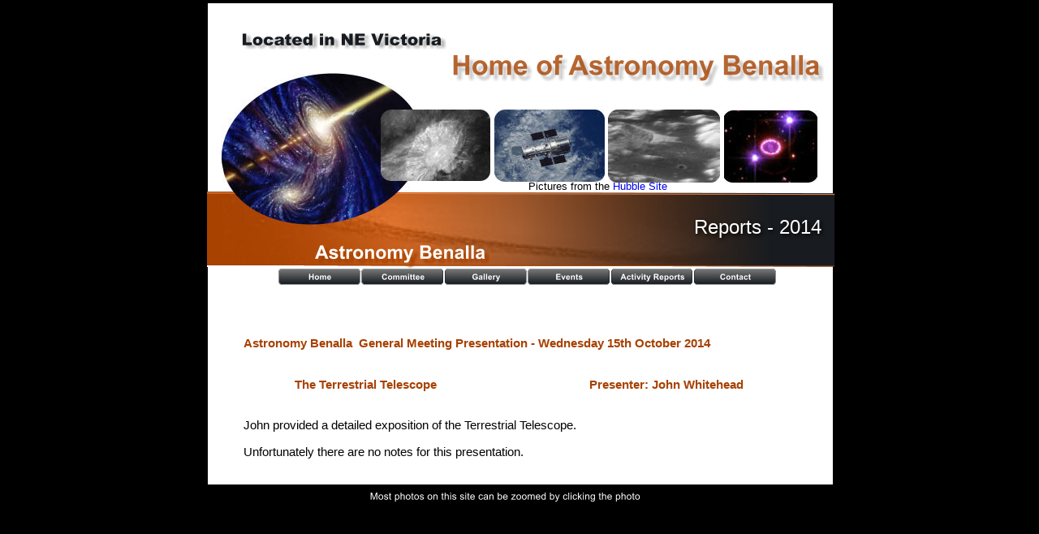

--- FILE ---
content_type: text/html
request_url: http://www.astronomybenalla.org.au/presentation2014_oct_15_3.htm
body_size: 44746
content:
<!DOCTYPE html PUBLIC "-//W3C//DTD XHTML 1.0 Transitional//EN" "http://www.w3.org/TR/xhtml1/DTD/xhtml1-transitional.dtd">
<html xmlns="http://www.w3.org/1999/xhtml">
<head>
 <meta http-equiv="Content-Type" content="text/html; charset=Windows-1252"/>
 <meta name="Generator" content="Xara HTML filter v.6.0.4.417"/>
 <meta name="XAR Files" content="index_htm_files/xr_files.txt"/>
 <title>presentation2014_oct_15_3</title>
 <meta name="viewport" content="width=device-width, initial-scale=1.0"/>
 <meta name="keywords" content="benalla,astronomy"/>
 <script type="text/javascript" src="index_htm_files/menu.js"></script>
 <link rel="stylesheet" type="text/css" href="index_htm_files/highslide.css" />
 <!--[if lt IE 7]><link rel="stylesheet" type="text/css" href="index_htm_files/highslide-ie6.css" /><![endif]-->
 <script type="text/javascript" src="index_htm_files/highslide.js"></script>
 <link rel="stylesheet" type="text/css" href="index_htm_files/xr_main.css"/>
 <link rel="stylesheet" type="text/css" href="index_htm_files/xr_text.css"/>
 <link rel="stylesheet" type="text/css" href="index_htm_files/custom_styles.css"/>
 <script type="text/javascript" src="index_htm_files/roe.js"></script>
</head>
<body style="background-color: #000000">
<div class="xr_ap" id="xr_xr" style="width: 800px; height: 623px; top:0px; left:50%; margin-left: -400px;">
 <script type="text/javascript">var xr_xr=document.getElementById("xr_xr")</script>
<div class="xr_ap" id="xr_xri" style="width: 800px; height: 623px;">
 <span class="xr_ar" style="left: 16px; top: 4px; width: 770px; height: 593px; background-color: #FFFFFF;"></span>
 <img class="xr_ap" src="index_htm_files/13355.jpg" alt="" title="" style="left: 15px; top: 236px; width: 774px; height: 93px;"/>
 <img class="xr_ap" src="index_htm_files/13095.png" alt="Astronomy Benalla" title="" style="left: 146px; top: 300px; width: 231px; height: 36px;"/>
 <!--[if IE]>
 <img class="xr_ap" src="index_htm_files/13970.png" alt="Reports - 2014" title="" style="left: 610px; top: 266px; width: 169px; height: 36px;"/>
 <![endif]-->
 <!--[if !IE]>-->
 <div class="xr_s12" style="position: absolute; left:772px; top:288px; text-shadow: 2px 2px 5px rgba(0,0,0,1.00);">
  <span class="xr_tr xr_s12" style="left: -175px; top: -22px; width: 175px;">Reports - 2014</span>
 </div>
 <!--<![endif]-->
 <div class="xr_s0" style="position: absolute; left:60px; top:428px;">
  <span class="xr_tl xr_s0" style="top: -14px;">Astronomy Benalla&nbsp; General Meeting Presentation - Wednesday 15th October 2014</span>
  <span class="xr_tc xr_s0" style="left: -3px; top: 37px; width: 684px;">The Terrestrial Telescope&nbsp; &nbsp;&nbsp;&nbsp;&nbsp;&nbsp;&nbsp;&nbsp;&nbsp;&nbsp;&nbsp;&nbsp;&nbsp;&nbsp;&nbsp;&nbsp;&nbsp;&nbsp;&nbsp;&nbsp;&nbsp;&nbsp;&nbsp;&nbsp;&nbsp;&nbsp;&nbsp;&nbsp;&nbsp;&nbsp;&nbsp;&nbsp;&nbsp;&nbsp;&nbsp;&nbsp;&nbsp;&nbsp;&nbsp;&nbsp;&nbsp;&nbsp;&nbsp;&nbsp;&nbsp; Presenter: John Whitehead</span>
  <span class="xr_tc xr_s61" style="left: 315px; top: 53px; width: 285px;"><span class="xr_s0" style="">&nbsp;&nbsp;&nbsp;&nbsp;&nbsp;&nbsp;&nbsp;&nbsp;&nbsp;&nbsp;&nbsp;&nbsp;&nbsp;&nbsp;&nbsp;&nbsp;&nbsp;&nbsp;&nbsp;&nbsp;&nbsp;&nbsp;&nbsp;&nbsp;&nbsp;&nbsp;&nbsp;&nbsp;&nbsp;&nbsp;&nbsp;&nbsp;&nbsp;&nbsp;&nbsp;&nbsp;&nbsp;&nbsp;&nbsp;&nbsp;&nbsp;&nbsp;&nbsp;&nbsp;&nbsp;&nbsp;&nbsp;&nbsp;&nbsp;&nbsp;&nbsp;&nbsp;&nbsp;&nbsp;&nbsp;&nbsp; </span></span>
  <span class="xr_tl xr_s57" style="top: 87px;">John provided a detailed exposition of the Terrestrial Telescope.</span>
  <span class="xr_tl xr_s57" style="top: 120px;">Unfortunately there are no notes for this presentation.</span>
 </div>
 <img class="xr_ap" src="index_htm_files/13101.png" alt="Home of Astronomy Benalla" title="" style="left: 299px; top: 60px; width: 484px; height: 68px;"/>
 <a href="index_htm_files/13122.jpg" class="highslide" onmouseover="hs.headingText=''" onclick="return hs.expand(this, { headingText: '' } )">
  <img class="xr_ap" src="index_htm_files/13347.jpg" alt="Black Hole" title="Black Hole" onmousemove="xr_mo(this,0,event)" style="left: 33px; top: 90px; width: 248px; height: 187px;"/>
 </a>
 <a href="index_htm_files/13351.png" class="highslide" onmouseover="hs.headingText=''" onclick="return hs.expand(this, { headingText: '' } )">
  <img class="xr_ap" src="index_htm_files/13348.png" alt="Aristarchus crater - Moon " title="Aristarchus crater - Moon " onmousemove="xr_mo(this,0,event)" style="left: 229px; top: 135px; width: 135px; height: 89px;"/>
 </a>
 <a href="index_htm_files/13352.jpg" class="highslide" onmouseover="hs.headingText=''" onclick="return hs.expand(this, { headingText: '' } )">
  <img class="xr_ap" src="index_htm_files/13349.jpg" alt="Hubble Orbiting Earth" title="Hubble Orbiting Earth" onmousemove="xr_mo(this,0,event)" style="left: 369px; top: 135px; width: 137px; height: 90px;"/>
 </a>
 <a href="index_htm_files/13353.png" class="highslide" onmouseover="hs.headingText=''" onclick="return hs.expand(this, { headingText: '' } )">
  <img class="xr_ap" src="index_htm_files/13350.png" alt="" title="Apollo 7 Landing Site" onmousemove="xr_mo(this,0,event)" style="left: 508px; top: 135px; width: 140px; height: 91px;"/>
 </a>
 <a href="index_htm_files/13341.jpg" class="highslide" onmouseover="hs.headingText=''" onclick="return hs.expand(this, { headingText: '' } )">
  <img class="xr_ap" src="index_htm_files/13337.jpg" alt="Cosmic Pearls around Exploding Star" title="Cosmic Pearls around Exploding Star" onmousemove="xr_mo(this,0,event)" style="left: 651px; top: 136px; width: 116px; height: 90px;"/>
 </a>
 <div class="xr_s1" style="position: absolute; left:226px; top:234px;">
  <span class="xr_tc xr_s1" style="left: 168px; top: -12px; width: 205px;">Pictures from the <a href="http://www.nasa.gov/mission_pages/hubble/main/index.html" onclick="return(xr_nn());" onmousemove="xr_mo(this,0)" >Hubble Site</a></span>
 </div>
 <img class="xr_ap" src="index_htm_files/4887.png" alt="Most photos on this site can be zoomed by clicking the photo" title="" style="left: 216px; top: 607px; width: 333px; height: 12px;"/>
 <a href="index.htm" target="_self" onclick="return(xr_nn());">
  <img class="xr_ap" src="index_htm_files/13107.png" alt="Home" title="" onmousemove="xr_mo(this,0,event)" style="left: 103px; top: 331px; width: 101px; height: 20px;"/>
 </a>
 <a href="committee.htm" target="_self" onclick="return(xr_nn());">
  <img class="xr_ap" src="index_htm_files/13108.png" alt="Committee" title="" onmousemove="xr_mo(this,0,event)" style="left: 205px; top: 331px; width: 102px; height: 20px;"/>
 </a>
 <a href="javascript:;" onclick="return(xr_nn());">
  <img class="xr_ap" src="index_htm_files/13109.png" alt="Gallery" title="" onmousemove="xr_mmo(this,0)" onmouseover="xr_openmenu1(event);return false;" style="left: 308px; top: 331px; width: 101px; height: 20px;"/>
 </a>
 <a href="javascript:;" onclick="return(xr_nn());">
  <img class="xr_ap" src="index_htm_files/13110.png" alt="Events" title="" onmousemove="xr_mmo(this,0)" onmouseover="xr_openmenu2(event);return false;" style="left: 410px; top: 331px; width: 101px; height: 20px;"/>
 </a>
 <a href="javascript:;" onclick="return(xr_nn());">
  <img class="xr_ap" src="index_htm_files/13111.png" alt="Activity Reports" title="" onmousemove="xr_mmo(this,0)" onmouseover="xr_openmenu3(event);return false;" style="left: 512px; top: 331px; width: 102px; height: 20px;"/>
 </a>
 <a href="contact.htm" target="_self" onclick="return(xr_nn());">
  <img class="xr_ap" src="index_htm_files/13112.png" alt="Contact" title="" onmousemove="xr_mo(this,0,event)" style="left: 615px; top: 331px; width: 101px; height: 20px;"/>
 </a>
 <img class="xr_ap" src="index_htm_files/13577.png" alt="Located in NE Victoria" title="" style="left: 55px; top: 37px; width: 261px; height: 58px;"/>
 <div id="xr_xo0" class="xr_ap" style="left:0; top:0; width:800px; height:100px; visibility:hidden;">
 <a href="" onclick="return(false);">
 <img class="xr_ap" src="index_htm_files/13115.png" alt="Home" title="" style="left: 103px; top: 331px; width: 101px; height: 20px;"/>
 <img class="xr_ap" src="index_htm_files/13116.png" alt="Committee" title="" style="left: 205px; top: 331px; width: 102px; height: 20px;"/>
 <img class="xr_ap" src="index_htm_files/13117.png" alt="Gallery" title="" style="left: 308px; top: 331px; width: 101px; height: 20px;"/>
 <img class="xr_ap" src="index_htm_files/13118.png" alt="Events" title="" style="left: 410px; top: 331px; width: 101px; height: 20px;"/>
 <img class="xr_ap" src="index_htm_files/13119.png" alt="Activity Reports" title="" style="left: 512px; top: 331px; width: 102px; height: 20px;"/>
 <img class="xr_ap" src="index_htm_files/13120.png" alt="Contact" title="" style="left: 615px; top: 331px; width: 101px; height: 20px;"/>
 </a>
 </div>
 <div id="xr_xd0"></div>
</div>
<script type='text/javascript'>//<![CDATA[
xr_d.write("<style type=\"text/css\">");
xr_d.write(".xr_links_menu1 {z-index:999;border-color:#FFFFFF;border-style:solid;border-width:0px 0px 0px 0px;background-color:#181C20;left:0px;top:0px;visibility:hidden;position:absolute;}");xr_d.write(".xr_links_plain1, a.xr_links_plain1:link, a.xr_links_plain1:visited{text-align:left;background-color:#181C20;color:#FFFFFF;text-decoration:none;border-color:#FFFFFF;border-style:solid;border-width:0px 0px 0px 0px; padding:2px 0px 2px 0px;cursor:pointer;display:block;font-size:11px;font-family:Arial;}")
xr_d.write("a.xr_links_plain1:hover, a.xr_links_plain1:active{background-color:#A74100;color:#FFFFFF;text-decoration:none;border-color:#FFFFFF;border-style:solid;border-width:0px 0px 0px 0px;padding: 2px 0px 2px 0px;cursor:pointer;display:block;font-size:11px;font-family:Arial;}")
xr_d.write("a.xr_links_l1:link, a.xr_links_l1:visited{text-align:left;background:#181C20 url(index_htm_files/0_1FFFFFF.gif) no-repeat right;color:#FFFFFF;text-decoration:none;border-color:#FFFFFF;border-style:solid;border-width:0px 0px 0px 0px;padding:2px 0px 2px 0px;cursor:pointer;display:block;font-size:11px;font-family:Arial;}")
xr_d.write("a.xr_links_l1:hover, a.xr_links_l1:active{text-align:left;background:#A74100 url(index_htm_files/0_2FFFFFF.gif) no-repeat right;color:#FFFFFF;text-decoration:none;border-color:#FFFFFF;border-style:solid;border-width:0px 0px 0px 0px;padding:2px 0px 2px 0px;cursor:pointer;display:block;font-size:11px;font-family:Arial;}")
xr_d.write(".xr_links_menu2 {z-index:999;border-color:#FFFFFF;border-style:solid;border-width:0px 0px 0px 0px;background-color:#181C20;left:0px;top:0px;visibility:hidden;position:absolute;}");xr_d.write(".xr_links_plain2, a.xr_links_plain2:link, a.xr_links_plain2:visited{text-align:left;background-color:#181C20;color:#FFFFFF;text-decoration:none;border-color:#FFFFFF;border-style:solid;border-width:0px 0px 0px 0px; padding:2px 0px 2px 0px;cursor:pointer;display:block;font-size:11px;font-family:Arial;}")
xr_d.write("a.xr_links_plain2:hover, a.xr_links_plain2:active{background-color:#A74100;color:#FFFFFF;text-decoration:none;border-color:#FFFFFF;border-style:solid;border-width:0px 0px 0px 0px;padding: 2px 0px 2px 0px;cursor:pointer;display:block;font-size:11px;font-family:Arial;}")
xr_d.write("a.xr_links_l2:link, a.xr_links_l2:visited{text-align:left;background:#181C20 url(index_htm_files/0_1FFFFFF.gif) no-repeat right;color:#FFFFFF;text-decoration:none;border-color:#FFFFFF;border-style:solid;border-width:0px 0px 0px 0px;padding:2px 0px 2px 0px;cursor:pointer;display:block;font-size:11px;font-family:Arial;}")
xr_d.write("a.xr_links_l2:hover, a.xr_links_l2:active{text-align:left;background:#A74100 url(index_htm_files/0_2FFFFFF.gif) no-repeat right;color:#FFFFFF;text-decoration:none;border-color:#FFFFFF;border-style:solid;border-width:0px 0px 0px 0px;padding:2px 0px 2px 0px;cursor:pointer;display:block;font-size:11px;font-family:Arial;}")
xr_d.write(".xr_links_menu3 {z-index:999;border-color:#FFFFFF;border-style:solid;border-width:0px 0px 0px 0px;background-color:#181C20;left:0px;top:0px;visibility:hidden;position:absolute;}");xr_d.write(".xr_links_plain3, a.xr_links_plain3:link, a.xr_links_plain3:visited{text-align:left;background-color:#181C20;color:#FFFFFF;text-decoration:none;border-color:#FFFFFF;border-style:solid;border-width:0px 0px 0px 0px; padding:2px 0px 2px 0px;cursor:pointer;display:block;font-size:11px;font-family:Arial;}")
xr_d.write("a.xr_links_plain3:hover, a.xr_links_plain3:active{background-color:#A74100;color:#FFFFFF;text-decoration:none;border-color:#FFFFFF;border-style:solid;border-width:0px 0px 0px 0px;padding: 2px 0px 2px 0px;cursor:pointer;display:block;font-size:11px;font-family:Arial;}")
xr_d.write("a.xr_links_l3:link, a.xr_links_l3:visited{text-align:left;background:#181C20 url(index_htm_files/0_1FFFFFF.gif) no-repeat right;color:#FFFFFF;text-decoration:none;border-color:#FFFFFF;border-style:solid;border-width:0px 0px 0px 0px;padding:2px 0px 2px 0px;cursor:pointer;display:block;font-size:11px;font-family:Arial;}")
xr_d.write("a.xr_links_l3:hover, a.xr_links_l3:active{text-align:left;background:#A74100 url(index_htm_files/0_2FFFFFF.gif) no-repeat right;color:#FFFFFF;text-decoration:none;border-color:#FFFFFF;border-style:solid;border-width:0px 0px 0px 0px;padding:2px 0px 2px 0px;cursor:pointer;display:block;font-size:11px;font-family:Arial;}")
xr_d.write("</style>");
function xr_setmenu1(){xr_bd=0;xr_fc=0xFFFFFF;xr_bc=0xA74100;xr_tr="";xr_menuoffx=0;xr_menuoffy=0;xr_menusep="0_3FFFFFF.gif";xr_frames=0;};function xr_openmenu1(e){xr_setmenu1();xr_openMenux(e,'xr_links_b1',2,xr_fc,xr_bc);};xr_setmenu1();
xr_startSubmenu('xr_links_b1','xr_links_menu1',114);
xr_submenuItem("Slide Show","slide_show.htm","_self","xr_links_plain1");
xr_submenuItem("Members Pictures","members_photos.htm","_self","xr_links_plain1");
xr_endSubmenu('xr_links_b1');
function xr_setmenu2(){xr_bd=0;xr_fc=0xFFFFFF;xr_bc=0xA74100;xr_tr="";xr_menuoffx=0;xr_menuoffy=0;xr_menusep="0_3FFFFFF.gif";xr_frames=0;};function xr_openmenu2(e){xr_setmenu2();xr_openMenux(e,'xr_links_b2',2,xr_fc,xr_bc);};xr_setmenu2();
xr_startSubmenu('xr_links_b2','xr_links_menu2',101);
xr_submenuItem("Regular Events","program.htm","_self","xr_links_plain2");
xr_submenuItem("Special Events","special_ events.htm","_self","xr_links_plain2");
xr_endSubmenu('xr_links_b2');
function xr_setmenu3(){xr_bd=0;xr_fc=0xFFFFFF;xr_bc=0xA74100;xr_tr="";xr_menuoffx=0;xr_menuoffy=0;xr_menusep="0_3FFFFFF.gif";xr_frames=0;};function xr_openmenu3(e){xr_setmenu3();xr_openMenux(e,'xr_links_b3',2,xr_fc,xr_bc);};xr_setmenu3();
xr_startSubmenu('xr_links_b3','xr_links_menu3',102);
xr_mainMenuItem('xr_links_b3_0','2010',0,0,'javascript:;','_self','',1,1,'xr_links_l3');
xr_mainMenuItem('xr_links_b3_1','2011',0,0,'javascript:;','_self','',1,1,'xr_links_l3');
xr_mainMenuItem('xr_links_b3_2','2012',0,0,'javascript:;','_self','',1,1,'xr_links_l3');
xr_mainMenuItem('xr_links_b3_3','2013',0,0,'javascript:;','_self','',1,1,'xr_links_l3');
xr_mainMenuItem('xr_links_b3_4','2014',0,0,'javascript:;','_self','',1,1,'xr_links_l3');
xr_mainMenuItem('xr_links_b3_5','2015',0,0,'javascript:;','_self','',1,1,'xr_links_l3');
xr_mainMenuItem('xr_links_b3_6','2016',0,0,'javascript:;','_self','',1,1,'xr_links_l3');
xr_mainMenuItem('xr_links_b3_7','2017',0,0,'javascript:;','_self','',1,1,'xr_links_l3');
xr_endSubmenu('xr_links_b3');
xr_startSubmenu('xr_links_b3_0','xr_links_menu3',114);
xr_mainMenuItem('xr_links_b3_0_0','March',0,0,'javascript:;','_self','',1,1,'xr_links_l3');
xr_mainMenuItem('xr_links_b3_0_1','April',0,0,'javascript:;','_self','',1,1,'xr_links_l3');
xr_mainMenuItem('xr_links_b3_0_2','May',0,0,'javascript:;','_self','',1,1,'xr_links_l3');
xr_mainMenuItem('xr_links_b3_0_3','June',0,0,'javascript:;','_self','',1,1,'xr_links_l3');
xr_mainMenuItem('xr_links_b3_0_4','July',0,0,'javascript:;','_self','',1,1,'xr_links_l3');
xr_mainMenuItem('xr_links_b3_0_5','August',0,0,'javascript:;','_self','',1,1,'xr_links_l3');
xr_mainMenuItem('xr_links_b3_0_6','September',0,0,'javascript:;','_self','',1,1,'xr_links_l3');
xr_mainMenuItem('xr_links_b3_0_7','October',0,0,'javascript:;','_self','',1,1,'xr_links_l3');
xr_mainMenuItem('xr_links_b3_0_8','November',0,0,'javascript:;','_self','',1,1,'xr_links_l3');
xr_mainMenuItem('xr_links_b3_0_9','December',0,0,'javascript:;','_self','',1,1,'xr_links_l3');
xr_submenuItem("Presidents Report","presidents report_2010.htm","_self","xr_links_plain3");
xr_endSubmenu('xr_links_b3_0');
xr_startSubmenu('xr_links_b3_0_0','xr_links_menu3',165);
xr_submenuItem("Viewing Report 20th March","viewingrpt2010_march_20.htm","_self","xr_links_plain3");
xr_endSubmenu('xr_links_b3_0_0');
xr_startSubmenu('xr_links_b3_0_1','xr_links_menu3',156);
xr_submenuItem("Viewing Report 17th April","viewingrpt2010_april_17.htm","_self","xr_links_plain3");
xr_endSubmenu('xr_links_b3_0_1');
xr_startSubmenu('xr_links_b3_0_2','xr_links_menu3',154);
xr_submenuItem("Viewing Report 15th May","viewingrpt2010_may_15.htm","_self","xr_links_plain3");
xr_endSubmenu('xr_links_b3_0_2');
xr_startSubmenu('xr_links_b3_0_3','xr_links_menu3',189);
xr_submenuItem("Viewing Night 12th June","viewingrpt2010_jun_12.htm","_self","xr_links_plain3");
xr_submenuItem("The Solar Dynamic Observatory","presentation2010_jun_16.htm","_self","xr_links_plain3");
xr_submenuItem("Constellation Hydrae","presentation2010_jun_16_2.htm","_self","xr_links_plain3");
xr_submenuItem("Promotional Photo Shoot","special2010_jun_7_photo_shoot.htm","_self","xr_links_plain3");
xr_endSubmenu('xr_links_b3_0_3');
xr_startSubmenu('xr_links_b3_0_4','xr_links_menu3',137);
xr_submenuItem("Constellation Scorpius","presentation2010_jul_21.htm","_self","xr_links_plain3");
xr_endSubmenu('xr_links_b3_0_4');
xr_startSubmenu('xr_links_b3_0_5','xr_links_menu3',120);
xr_submenuItem("Johannes Hevelius","presentationrpt2010_08_18.htm","_self","xr_links_plain3");
xr_submenuItem("The HR Diagram","presentationrpt2010_08_18.htm","_self","xr_links_plain3");
xr_endSubmenu('xr_links_b3_0_5');
xr_startSubmenu('xr_links_b3_0_6','xr_links_menu3',159);
xr_submenuItem("Nicholas Copernicus","presentation2010_sep_16.htm","_self","xr_links_plain3");
xr_submenuItem("Siding Spring Observatory","presentation2010_sep_16_2.htm","_self","xr_links_plain3");
xr_endSubmenu('xr_links_b3_0_6');
xr_startSubmenu('xr_links_b3_0_7','xr_links_menu3',95);
xr_submenuItem("Variable Stars","viewingrpt2010_dec_11.htm","_self","xr_links_plain3");
xr_endSubmenu('xr_links_b3_0_7');
xr_startSubmenu('xr_links_b3_0_8','xr_links_menu3',109);
xr_submenuItem("A Star - Our Sun","presentation2010_nov_17.htm","_self","xr_links_plain3");
xr_endSubmenu('xr_links_b3_0_8');
xr_startSubmenu('xr_links_b3_0_9','xr_links_menu3',186);
xr_submenuItem("Viewing Report 11th December","viewingrpt2010_dec_11.htm","_self","xr_links_plain3");
xr_endSubmenu('xr_links_b3_0_9');
xr_startSubmenu('xr_links_b3_1','xr_links_menu3',73);
xr_mainMenuItem('xr_links_b3_1_0','January',0,0,'javascript:;','_self','',1,1,'xr_links_l3');
xr_mainMenuItem('xr_links_b3_1_1','February',0,0,'javascript:;','_self','',1,1,'xr_links_l3');
xr_mainMenuItem('xr_links_b3_1_2','March',0,0,'javascript:;','_self','',1,1,'xr_links_l3');
xr_mainMenuItem('xr_links_b3_1_3','April',0,0,'javascript:;','_self','',1,1,'xr_links_l3');
xr_mainMenuItem('xr_links_b3_1_4','May',0,0,'javascript:;','_self','',1,1,'xr_links_l3');
xr_mainMenuItem('xr_links_b3_1_5','June',0,0,'javascript:;','_self','',1,1,'xr_links_l3');
xr_mainMenuItem('xr_links_b3_1_6','July',0,0,'javascript:;','_self','',1,1,'xr_links_l3');
xr_mainMenuItem('xr_links_b3_1_7','August',0,0,'javascript:;','_self','',1,1,'xr_links_l3');
xr_mainMenuItem('xr_links_b3_1_8','October',0,0,'javascript:;','_self','',1,1,'xr_links_l3');
xr_mainMenuItem('xr_links_b3_1_9','November',0,0,'javascript:;','_self','',1,1,'xr_links_l3');
xr_endSubmenu('xr_links_b3_1');
xr_startSubmenu('xr_links_b3_1_0','xr_links_menu3',176);
xr_submenuItem("Viewing Report - 8th January","viewingrpt2011_jan_8.htm","_self","xr_links_plain3");
xr_submenuItem("Australia Day Outreach","australiaday_2011.htm","_self","xr_links_plain3");
xr_endSubmenu('xr_links_b3_1_0');
xr_startSubmenu('xr_links_b3_1_1','xr_links_menu3',183);
xr_submenuItem("Viewing Report - 5th February","viewingreport_2011_february.htm","_self","xr_links_plain3");
xr_submenuItem("Public Viewing - 12th February","viewingreport_2011_february.htm","_self","xr_links_plain3");
xr_submenuItem("Meteorite Man","meteorman2011_feb_16.htm","_self","xr_links_plain3");
xr_endSubmenu('xr_links_b3_1_1');
xr_startSubmenu('xr_links_b3_1_2','xr_links_menu3',200);
xr_submenuItem("Viewing Report - 5th March","viewingrpt2011_march_5.htm","_self","xr_links_plain3");
xr_submenuItem("Public Viewing - 11th March","publicviewingrpt2011_march_11.htm","_self","xr_links_plain3");
xr_submenuItem("Popular Visual Telescope Designs","presentation2011_march_16.htm","_self","xr_links_plain3");
xr_endSubmenu('xr_links_b3_1_2');
xr_startSubmenu('xr_links_b3_1_3','xr_links_menu3',157);
xr_submenuItem("Viewing Report - 9th April","viewingrpt2014_aug_23.htm","","xr_links_plain3");
xr_endSubmenu('xr_links_b3_1_3');
xr_startSubmenu('xr_links_b3_1_4','xr_links_menu3',174);
xr_submenuItem("Viewing Report - 7th May","viewingrpt2014_aug_23.htm","_self","xr_links_plain3");
xr_submenuItem("Tomorrow-Today Foundation","may2011_tomorrow_today.htm","_self","xr_links_plain3");
xr_endSubmenu('xr_links_b3_1_4');
xr_startSubmenu('xr_links_b3_1_5','xr_links_menu3',161);
xr_submenuItem("Viewing Report - 4th June","viewingrpt2011_jun_4.htm","_self","xr_links_plain3");
xr_submenuItem("Lunar Eclipse - 6th June","lunar_eclipse2011_jun_6.htm","_self","xr_links_plain3");
xr_submenuItem("Constellation Musca","presentation2011_jun_15.htm","_self","xr_links_plain3");
xr_submenuItem("Uranus - The Odd One Out","presentation2011_jun_15.htm","_self","xr_links_plain3");
xr_endSubmenu('xr_links_b3_1_5');
xr_startSubmenu('xr_links_b3_1_6','xr_links_menu3',166);
xr_submenuItem("Viewing Report - 2nd July","viewingrpt2011_jul_7.htm","","xr_links_plain3");
xr_submenuItem("Constellation Sagitarius","viewingrpt2011_jul_20.htm","_self","xr_links_plain3");
xr_submenuItem("Various Outreach Activities","outreach2011_jul.htm","_self","xr_links_plain3");
xr_endSubmenu('xr_links_b3_1_6');
xr_startSubmenu('xr_links_b3_1_7','xr_links_menu3',111);
xr_submenuItem("Border Stargaze ","viewingrpt_border_stargaze_2011.htm","_self","xr_links_plain3");
xr_endSubmenu('xr_links_b3_1_7');
xr_startSubmenu('xr_links_b3_1_8','xr_links_menu3',182);
xr_submenuItem("Viewing Report - 29th October","viewingrpt2011_oct_29.htm","_self","xr_links_plain3");
xr_endSubmenu('xr_links_b3_1_8');
xr_startSubmenu('xr_links_b3_1_9','xr_links_menu3',193);
xr_submenuItem("Viewing Report - 26th November","viewingreport_2011_february.htm","_self","xr_links_plain3");
xr_endSubmenu('xr_links_b3_1_9');
xr_startSubmenu('xr_links_b3_2','xr_links_menu3',144);
xr_mainMenuItem('xr_links_b3_2_0','January',0,0,'javascript:;','_self','',1,1,'xr_links_l3');
xr_mainMenuItem('xr_links_b3_2_1','February',0,0,'javascript:;','_self','',1,1,'xr_links_l3');
xr_mainMenuItem('xr_links_b3_2_2','March',0,0,'javascript:;','_self','',1,1,'xr_links_l3');
xr_mainMenuItem('xr_links_b3_2_3','April',0,0,'javascript:;','_self','',1,1,'xr_links_l3');
xr_mainMenuItem('xr_links_b3_2_4','May',0,0,'javascript:;','_self','',1,1,'xr_links_l3');
xr_mainMenuItem('xr_links_b3_2_5','June',0,0,'javascript:;','_self','',1,1,'xr_links_l3');
xr_mainMenuItem('xr_links_b3_2_6','October',0,0,'javascript:;','_self','',1,1,'xr_links_l3');
xr_mainMenuItem('xr_links_b3_2_7','November',0,0,'javascript:;','_self','',1,1,'xr_links_l3');
xr_submenuItem("Presidents Report 2012","presidents_report_2012.htm","_self","xr_links_plain3");
xr_endSubmenu('xr_links_b3_2');
xr_startSubmenu('xr_links_b3_2_0','xr_links_menu3',185);
xr_submenuItem("Presidents 2011 Annual Report","presidents_2011_report.htm","_self","xr_links_plain3");
xr_submenuItem("Viewing Report - 21st January","viewingrpt2012_jan_21.htm","_self","xr_links_plain3");
xr_submenuItem("Australia Day 2012","australiaday_2012.htm","_self","xr_links_plain3");
xr_endSubmenu('xr_links_b3_2_0');
xr_startSubmenu('xr_links_b3_2_1','xr_links_menu3',154);
xr_submenuItem("Euroa Secondary College","outreach_euroa_secondary_college_2012_feb_5.htm","","xr_links_plain3");
xr_endSubmenu('xr_links_b3_2_1');
xr_startSubmenu('xr_links_b3_2_2','xr_links_menu3',188);
xr_submenuItem("Large Telescope Demonstration","large_telescope_demonstration.htm","_self","xr_links_plain3");
xr_mainMenuItem('xr_links_b3_2_2_1','Viewing Report - 24th March',0,0,'viewingrpt2012_mar_24.htm','_self','',1,1,'xr_links_l3');
xr_submenuItem("Scouts Viewing - 30th March","outreach_scouts_2012_march.htm","_self","xr_links_plain3");
xr_endSubmenu('xr_links_b3_2_2');
xr_startSubmenu('xr_links_b3_2_2_1','xr_links_menu3',193);
xr_submenuItem("Viewing for Scouts - 30th March","outreach_scouts_2012_march.htm","","xr_links_plain3");
xr_endSubmenu('xr_links_b3_2_2_1');
xr_startSubmenu('xr_links_b3_2_3','xr_links_menu3',164);
xr_submenuItem("Constellation Virgo","presentation2012_apr_18.htm","_self","xr_links_plain3");
xr_submenuItem("Viewing Report - 21st April","viewingrpt2012_may_19.htm","_self","xr_links_plain3");
xr_endSubmenu('xr_links_b3_2_3');
xr_startSubmenu('xr_links_b3_2_4','xr_links_menu3',161);
xr_submenuItem("Viewing Report - 19th May","viewingrpt2012_may_19.htm","_self","xr_links_plain3");
xr_endSubmenu('xr_links_b3_2_4');
xr_startSubmenu('xr_links_b3_2_5','xr_links_menu3',194);
xr_submenuItem("Transit of Venus - 6th June 2012","transit_of_venus2012_jun_6.htm","_self","xr_links_plain3");
xr_submenuItem("Building an Observatory ","presentation2012_june_16.htm","_self","xr_links_plain3");
xr_endSubmenu('xr_links_b3_2_5');
xr_startSubmenu('xr_links_b3_2_6','xr_links_menu3',86);
xr_submenuItem("Life of Stars","presentation2012_oct_17.htm","_self","xr_links_plain3");
xr_endSubmenu('xr_links_b3_2_6');
xr_startSubmenu('xr_links_b3_2_7','xr_links_menu3',209);
xr_submenuItem("Day in the Gardens 2012","day_in_the_gardens_2012.htm","_self","xr_links_plain3");
xr_submenuItem("Solar Eclipse - 14th November 2012","solar_eclipse_2012_nov_14.htm","_self","xr_links_plain3");
xr_endSubmenu('xr_links_b3_2_7');
xr_startSubmenu('xr_links_b3_3','xr_links_menu3',77);
xr_mainMenuItem('xr_links_b3_3_0','February',0,0,'javascript:;','_self','',1,1,'xr_links_l3');
xr_mainMenuItem('xr_links_b3_3_1','April',0,0,'javascript:;','_self','',1,1,'xr_links_l3');
xr_mainMenuItem('xr_links_b3_3_2','May',0,0,'javascript:;','_self','',1,1,'xr_links_l3');
xr_mainMenuItem('xr_links_b3_3_3','July',0,0,'javascript:;','_self','',1,1,'xr_links_l3');
xr_mainMenuItem('xr_links_b3_3_4','September',0,0,'javascript:;','_self','',1,1,'xr_links_l3');
xr_mainMenuItem('xr_links_b3_3_5','October',0,0,'javascript:;','_self','',1,1,'xr_links_l3');
xr_mainMenuItem('xr_links_b3_3_6','November',0,0,'javascript:;','_self','',1,1,'xr_links_l3');
xr_endSubmenu('xr_links_b3_3');
xr_startSubmenu('xr_links_b3_3_0','xr_links_menu3',89);
xr_submenuItem("Snakes Alive","presentation2013_feb_20.htm","_self","xr_links_plain3");
xr_endSubmenu('xr_links_b3_3_0');
xr_startSubmenu('xr_links_b3_3_1','xr_links_menu3',160);
xr_submenuItem("Small Solar System Bodies","rpt2013_apr_17_presentation.htm","_self","xr_links_plain3");
xr_endSubmenu('xr_links_b3_3_1');
xr_startSubmenu('xr_links_b3_3_2','xr_links_menu3',197);
xr_submenuItem("Where on Earth is our Hydrogen?","presentation2013_may_15.htm","_self","xr_links_plain3");
xr_endSubmenu('xr_links_b3_3_2');
xr_startSubmenu('xr_links_b3_3_3','xr_links_menu3',134);
xr_submenuItem("The Spacecraft GAIA","presentation2013_july_17.htm","_self","xr_links_plain3");
xr_endSubmenu('xr_links_b3_3_3');
xr_startSubmenu('xr_links_b3_3_4','xr_links_menu3',124);
xr_submenuItem("Constellation Carina","presentation2013_sep_18.htm","_self","xr_links_plain3");
xr_endSubmenu('xr_links_b3_3_4');
xr_startSubmenu('xr_links_b3_3_5','xr_links_menu3',142);
xr_submenuItem("Constellation Delphinus","presentation2013_oct_16.htm","_self","xr_links_plain3");
xr_endSubmenu('xr_links_b3_3_5');
xr_startSubmenu('xr_links_b3_3_6','xr_links_menu3',127);
xr_submenuItem("Constallation Taurus","presentation2013_nov_20.htm","_self","xr_links_plain3");
xr_endSubmenu('xr_links_b3_3_6');
xr_startSubmenu('xr_links_b3_4','xr_links_menu3',77);
xr_mainMenuItem('xr_links_b3_4_0','February',0,0,'javascript:;','_self','',1,1,'xr_links_l3');
xr_mainMenuItem('xr_links_b3_4_1','April',0,0,'javascript:;','_self','',1,1,'xr_links_l3');
xr_mainMenuItem('xr_links_b3_4_2','July',0,0,'javascript:;','_self','',1,1,'xr_links_l3');
xr_mainMenuItem('xr_links_b3_4_3','August',0,0,'javascript:;','_self','',1,1,'xr_links_l3');
xr_mainMenuItem('xr_links_b3_4_4','September',0,0,'javascript:;','_self','',1,1,'xr_links_l3');
xr_mainMenuItem('xr_links_b3_4_5','October',0,0,'javascript:;','_self','',1,1,'xr_links_l3');
xr_mainMenuItem('xr_links_b3_4_6','November',0,0,'javascript:;','_self','',1,1,'xr_links_l3');
xr_mainMenuItem('xr_links_b3_4_7','December',0,0,'javascript:;','_self','',1,1,'xr_links_l3');
xr_endSubmenu('xr_links_b3_4');
xr_startSubmenu('xr_links_b3_4_0','xr_links_menu3',245);
xr_submenuItem("Viewing Report - 8th","viewingrpt2014_feb_8.htm","_self","xr_links_plain3");
xr_submenuItem("Moon Occultation of Saturn 22nd February","moon_occultation_of_saturn_2014_feb_22.htm","_self","xr_links_plain3");
xr_endSubmenu('xr_links_b3_4_0');
xr_startSubmenu('xr_links_b3_4_1','xr_links_menu3',202);
xr_submenuItem("Winton Wetlands Viewing Platform","viewingrpt2014_apr_5.htm","_self","xr_links_plain3");
xr_submenuItem("The Nature of Stars - Colour","presentation2014_apr_16.htm","_self","xr_links_plain3");
xr_endSubmenu('xr_links_b3_4_1');
xr_startSubmenu('xr_links_b3_4_2','xr_links_menu3',160);
xr_submenuItem("Moon Matters","presentation2014_july_16.htm","_self","xr_links_plain3");
xr_submenuItem("Viewing Report - 26th July","viewingrpt2014_sep_27.htm","_self","xr_links_plain3");
xr_endSubmenu('xr_links_b3_4_2');
xr_startSubmenu('xr_links_b3_4_3','xr_links_menu3',137);
xr_submenuItem("Viewing Report - 23rd","viewingrpt2014_aug_23.htm","_self","xr_links_plain3");
xr_endSubmenu('xr_links_b3_4_3');
xr_startSubmenu('xr_links_b3_4_4','xr_links_menu3',143);
xr_submenuItem("Viewing Report 6th","viewingrpt2014_sep_6.htm","","xr_links_plain3");
xr_submenuItem("The iOptron Mount 17th","presentation2014_sep_17.htm","_self","xr_links_plain3");
xr_submenuItem("Viewing Report 27th ","viewingrpt2014_sep_27.htm","_self","xr_links_plain3");
xr_endSubmenu('xr_links_b3_4_4');
xr_startSubmenu('xr_links_b3_4_5','xr_links_menu3',188);
xr_submenuItem("iOptron and Telescope 15th","presentation2014_oct_15.htm","_self","xr_links_plain3");
xr_submenuItem("The Constellation Aquarius 15th","presentation2014_oct_15_2.htm","_self","xr_links_plain3");
xr_submenuItem("The Terrestrial Telescope 15th","presentation2014_oct_15_3.htm","","xr_links_plain3");
xr_endSubmenu('xr_links_b3_4_5');
xr_startSubmenu('xr_links_b3_4_6','xr_links_menu3',155);
xr_submenuItem("Solar Activity Report 17th","presentation_2014_nov_17.htm","_self","xr_links_plain3");
xr_endSubmenu('xr_links_b3_4_6');
xr_startSubmenu('xr_links_b3_4_7','xr_links_menu3',139);
xr_submenuItem("Evolution of Stars 17th","presentation2014_dec_17.htm","_self","xr_links_plain3");
xr_endSubmenu('xr_links_b3_4_7');
xr_startSubmenu('xr_links_b3_5','xr_links_menu3',77);
xr_mainMenuItem('xr_links_b3_5_0','February',0,0,'javascript:;','_self','',1,1,'xr_links_l3');
xr_mainMenuItem('xr_links_b3_5_1','March',0,0,'javascript:;','_self','',1,1,'xr_links_l3');
xr_mainMenuItem('xr_links_b3_5_2','April',0,0,'javascript:;','_self','',1,1,'xr_links_l3');
xr_mainMenuItem('xr_links_b3_5_3','July',0,0,'javascript:;','_self','',1,1,'xr_links_l3');
xr_mainMenuItem('xr_links_b3_5_4','August',0,0,'javascript:;','_self','',1,1,'xr_links_l3');
xr_mainMenuItem('xr_links_b3_5_5','September',0,0,'javascript:;','_self','',1,1,'xr_links_l3');
xr_mainMenuItem('xr_links_b3_5_6','October',0,0,'javascript:;','_self','',1,1,'xr_links_l3');
xr_mainMenuItem('xr_links_b3_5_7','November',0,0,'javascript:;','_self','',1,1,'xr_links_l3');
xr_mainMenuItem('xr_links_b3_5_8','December',0,0,'javascript:;','_self','',1,1,'xr_links_l3');
xr_endSubmenu('xr_links_b3_5');
xr_startSubmenu('xr_links_b3_5_0','xr_links_menu3',136);
xr_submenuItem("Our Nearest Star 18th","presentation2015_feb_18.htm","_self","xr_links_plain3");
xr_submenuItem("Viewing Report 21st","viewingreport_2015_feb_21.htm","_self","xr_links_plain3");
xr_endSubmenu('xr_links_b3_5_0');
xr_startSubmenu('xr_links_b3_5_1','xr_links_menu3',160);
xr_submenuItem("Constellation Aries 18th","presentation2015_mar_18.htm","_self","xr_links_plain3");
xr_submenuItem("Broken Creek School  26th","outreach2015_mar_26.htm","_self","xr_links_plain3");
xr_endSubmenu('xr_links_b3_5_1');
xr_startSubmenu('xr_links_b3_5_2','xr_links_menu3',153);
xr_submenuItem("Euroa U3A Visit 10th","outreach_euroa_u3a_2015_apr_10.htm","_self","xr_links_plain3");
xr_submenuItem("Partial Lunar Eclipse 11th","lunar_eclipse_2015_apr_11.htm","_self","xr_links_plain3");
xr_submenuItem("Buying a Telescope 15th","presentation2015_apr_15.htm","_self","xr_links_plain3");
xr_submenuItem("Viewing Report 18th","viewingreport_2015_apr_18.htm","_self","xr_links_plain3");
xr_endSubmenu('xr_links_b3_5_2');
xr_startSubmenu('xr_links_b3_5_3','xr_links_menu3',128);
xr_submenuItem("Viewing Report 25th","viewingrpt_2015_jul_25.htm","_self","xr_links_plain3");
xr_endSubmenu('xr_links_b3_5_3');
xr_startSubmenu('xr_links_b3_5_4','xr_links_menu3',163);
xr_submenuItem("World Record Attempt 21st","worldrecord_2015_aug_21.htm","_self","xr_links_plain3");
xr_endSubmenu('xr_links_b3_5_4');
xr_startSubmenu('xr_links_b3_5_5','xr_links_menu3',120);
xr_submenuItem("Dookie College 9th ","dookiecollege_2015_sep_09.htm","_self","xr_links_plain3");
xr_endSubmenu('xr_links_b3_5_5');
xr_startSubmenu('xr_links_b3_5_6','xr_links_menu3',152);
xr_submenuItem("Occultation of Venus 9th","venus_occultation_2015_oct_9th.htm","_self","xr_links_plain3");
xr_endSubmenu('xr_links_b3_5_6');
xr_startSubmenu('xr_links_b3_5_7','xr_links_menu3',174);
xr_submenuItem("Guthrie Street School 10th","guthrie_street_school_2015_nov_10th.htm","","xr_links_plain3");
xr_submenuItem("Bonnie Doon Community 24th","bonnie_doon_community_24_nov_2015.htm","_self","xr_links_plain3");
xr_endSubmenu('xr_links_b3_5_7');
xr_startSubmenu('xr_links_b3_5_8','xr_links_menu3',114);
xr_submenuItem("Presidents Report","presidents_report_2015.htm","_self","xr_links_plain3");
xr_endSubmenu('xr_links_b3_5_8');
xr_startSubmenu('xr_links_b3_6','xr_links_menu3',146);
xr_submenuItem("President&#39;s Report 2016","presidents_report_2016.htm","_self","xr_links_plain3");
xr_endSubmenu('xr_links_b3_6');
xr_startSubmenu('xr_links_b3_7','xr_links_menu3',146);
xr_submenuItem("President&#39;s Report 2017","presidents_report_2018.htm","","xr_links_plain3");
xr_endSubmenu('xr_links_b3_7');
if(xr_frames)xr_animate();//]]></script>
<noscript><div>
<a href="slide_show.htm" target="_self">Slide Show</a><br /><a href="members_photos.htm" target="_self">Members Pictures</a><br /><a href="program.htm" target="_self">Regular Events</a><br /><a href="special_%20events.htm" target="_self">Special Events</a><br /><a href="viewingrpt2010_march_20.htm" target="_self">Viewing Report 20th March</a><br /><a href="viewingrpt2010_april_17.htm" target="_self">Viewing Report 17th April</a><br /><a href="viewingrpt2010_may_15.htm" target="_self">Viewing Report 15th May</a><br /><a href="viewingrpt2010_jun_12.htm" target="_self">Viewing Night 12th June</a><br /><a href="presentation2010_jun_16.htm" target="_self">The Solar Dynamic Observatory</a><br /><a href="presentation2010_jun_16_2.htm" target="_self">Constellation Hydrae</a><br /><a href="special2010_jun_7_photo_shoot.htm" target="_self">Promotional Photo Shoot</a><br /><a href="presentation2010_jul_21.htm" target="_self">Constellation Scorpius</a><br /><a href="presentationrpt2010_08_18.htm" target="_self">Johannes Hevelius</a><br /><a href="presentationrpt2010_08_18.htm" target="_self">The HR Diagram</a><br /><a href="presentation2010_sep_16.htm" target="_self">Nicholas Copernicus</a><br /><a href="presentation2010_sep_16_2.htm" target="_self">Siding Spring Observatory</a><br /><a href="viewingrpt2010_dec_11.htm" target="_self">Variable Stars</a><br /><a href="presentation2010_nov_17.htm" target="_self">A Star - Our Sun</a><br /><a href="viewingrpt2010_dec_11.htm" target="_self">Viewing Report 11th December</a><br /><a href="presidents%20report_2010.htm" target="_self">Presidents Report</a><br /><a href="viewingrpt2011_jan_8.htm" target="_self">Viewing Report - 8th January</a><br /><a href="australiaday_2011.htm" target="_self">Australia Day Outreach</a><br /><a href="viewingreport_2011_february.htm" target="_self">Viewing Report - 5th February</a><br /><a href="viewingreport_2011_february.htm" target="_self">Public Viewing - 12th February</a><br /><a href="meteorman2011_feb_16.htm" target="_self">Meteorite Man</a><br /><a href="viewingrpt2011_march_5.htm" target="_self">Viewing Report - 5th March</a><br /><a href="publicviewingrpt2011_march_11.htm" target="_self">Public Viewing - 11th March</a><br /><a href="presentation2011_march_16.htm" target="_self">Popular Visual Telescope Designs</a><br /><a href="viewingrpt2014_aug_23.htm">Viewing Report - 9th April</a><br /><a href="viewingrpt2014_aug_23.htm" target="_self">Viewing Report - 7th May</a><br /><a href="may2011_tomorrow_today.htm" target="_self">Tomorrow-Today Foundation</a><br /><a href="viewingrpt2011_jun_4.htm" target="_self">Viewing Report - 4th June</a><br /><a href="lunar_eclipse2011_jun_6.htm" target="_self">Lunar Eclipse - 6th June</a><br /><a href="presentation2011_jun_15.htm" target="_self">Constellation Musca</a><br /><a href="presentation2011_jun_15.htm" target="_self">Uranus - The Odd One Out</a><br /><a href="viewingrpt2011_jul_7.htm">Viewing Report - 2nd July</a><br /><a href="viewingrpt2011_jul_20.htm" target="_self">Constellation Sagitarius</a><br /><a href="outreach2011_jul.htm" target="_self">Various Outreach Activities</a><br /><a href="viewingrpt_border_stargaze_2011.htm" target="_self">Border Stargaze </a><br /><a href="viewingrpt2011_oct_29.htm" target="_self">Viewing Report - 29th October</a><br /><a href="viewingreport_2011_february.htm" target="_self">Viewing Report - 26th November</a><br /><a href="presidents_2011_report.htm" target="_self">Presidents 2011 Annual Report</a><br /><a href="viewingrpt2012_jan_21.htm" target="_self">Viewing Report - 21st January</a><br /><a href="australiaday_2012.htm" target="_self">Australia Day 2012</a><br /><a href="outreach_euroa_secondary_college_2012_feb_5.htm">Euroa Secondary College</a><br /><a href="large_telescope_demonstration.htm" target="_self">Large Telescope Demonstration</a><br /><a href="viewingrpt2012_mar_24.htm" target="_self">Viewing Report - 24th March</a><br /><a href="outreach_scouts_2012_march.htm">Viewing for Scouts - 30th March</a><br /><a href="outreach_scouts_2012_march.htm" target="_self">Scouts Viewing - 30th March</a><br /><a href="presentation2012_apr_18.htm" target="_self">Constellation Virgo</a><br /><a href="viewingrpt2012_may_19.htm" target="_self">Viewing Report - 21st April</a><br /><a href="viewingrpt2012_may_19.htm" target="_self">Viewing Report - 19th May</a><br /><a href="transit_of_venus2012_jun_6.htm" target="_self">Transit of Venus - 6th June 2012</a><br /><a href="presentation2012_june_16.htm" target="_self">Building an Observatory </a><br /><a href="presentation2012_oct_17.htm" target="_self">Life of Stars</a><br /><a href="day_in_the_gardens_2012.htm" target="_self">Day in the Gardens 2012</a><br /><a href="solar_eclipse_2012_nov_14.htm" target="_self">Solar Eclipse - 14th November 2012</a><br /><a href="presidents_report_2012.htm" target="_self">Presidents Report 2012</a><br /><a href="presentation2013_feb_20.htm" target="_self">Snakes Alive</a><br /><a href="rpt2013_apr_17_presentation.htm" target="_self">Small Solar System Bodies</a><br /><a href="presentation2013_may_15.htm" target="_self">Where on Earth is our Hydrogen?</a><br /><a href="presentation2013_july_17.htm" target="_self">The Spacecraft GAIA</a><br /><a href="presentation2013_sep_18.htm" target="_self">Constellation Carina</a><br /><a href="presentation2013_oct_16.htm" target="_self">Constellation Delphinus</a><br /><a href="presentation2013_nov_20.htm" target="_self">Constallation Taurus</a><br /><a href="viewingrpt2014_feb_8.htm" target="_self">Viewing Report - 8th</a><br /><a href="moon_occultation_of_saturn_2014_feb_22.htm" target="_self">Moon Occultation of Saturn 22nd February</a><br /><a href="viewingrpt2014_apr_5.htm" target="_self">Winton Wetlands Viewing Platform</a><br /><a href="presentation2014_apr_16.htm" target="_self">The Nature of Stars - Colour</a><br /><a href="presentation2014_july_16.htm" target="_self">Moon Matters</a><br /><a href="viewingrpt2014_sep_27.htm" target="_self">Viewing Report - 26th July</a><br /><a href="viewingrpt2014_aug_23.htm" target="_self">Viewing Report - 23rd</a><br /><a href="viewingrpt2014_sep_6.htm">Viewing Report 6th</a><br /><a href="presentation2014_sep_17.htm" target="_self">The iOptron Mount 17th</a><br /><a href="viewingrpt2014_sep_27.htm" target="_self">Viewing Report 27th </a><br /><a href="presentation2014_oct_15.htm" target="_self">iOptron and Telescope 15th</a><br /><a href="presentation2014_oct_15_2.htm" target="_self">The Constellation Aquarius 15th</a><br /><a href="presentation2014_oct_15_3.htm">The Terrestrial Telescope 15th</a><br /><a href="presentation_2014_nov_17.htm" target="_self">Solar Activity Report 17th</a><br /><a href="presentation2014_dec_17.htm" target="_self">Evolution of Stars 17th</a><br /><a href="presentation2015_feb_18.htm" target="_self">Our Nearest Star 18th</a><br /><a href="viewingreport_2015_feb_21.htm" target="_self">Viewing Report 21st</a><br /><a href="presentation2015_mar_18.htm" target="_self">Constellation Aries 18th</a><br /><a href="outreach2015_mar_26.htm" target="_self">Broken Creek School  26th</a><br /><a href="outreach_euroa_u3a_2015_apr_10.htm" target="_self">Euroa U3A Visit 10th</a><br /><a href="lunar_eclipse_2015_apr_11.htm" target="_self">Partial Lunar Eclipse 11th</a><br /><a href="presentation2015_apr_15.htm" target="_self">Buying a Telescope 15th</a><br /><a href="viewingreport_2015_apr_18.htm" target="_self">Viewing Report 18th</a><br /><a href="viewingrpt_2015_jul_25.htm" target="_self">Viewing Report 25th</a><br /><a href="worldrecord_2015_aug_21.htm" target="_self">World Record Attempt 21st</a><br /><a href="dookiecollege_2015_sep_09.htm" target="_self">Dookie College 9th </a><br /><a href="venus_occultation_2015_oct_9th.htm" target="_self">Occultation of Venus 9th</a><br /><a href="guthrie_street_school_2015_nov_10th.htm">Guthrie Street School 10th</a><br /><a href="bonnie_doon_community_24_nov_2015.htm" target="_self">Bonnie Doon Community 24th</a><br /><a href="presidents_report_2015.htm" target="_self">Presidents Report</a><br /><a href="presidents_report_2016.htm" target="_self">President&#39;s Report 2016</a><br /><a href="presidents_report_2018.htm">President&#39;s Report 2017</a><br />
</div></noscript>
</div>
<!--[if lt IE 7]><script type="text/javascript" src="index_htm_files/png.js"></script><![endif]-->
<!--[if IE]><script type="text/javascript">xr_aeh()</script><![endif]--><!--[if !IE]>--><script type="text/javascript">window.addEventListener('load', xr_aeh, false);</script><!--<![endif]-->
<!-- Start of StatCounter Code for Default Guide -->
<script type="text/javascript">
var sc_project=9961362; 
var sc_invisible=1; 
var sc_security="2e4907c3"; 
var scJsHost = (("https:" == document.location.protocol) ?
"https://secure." : "http://www.");
document.write("<sc"+"ript type='text/javascript' src='" +
scJsHost+
"statcounter.com/counter/counter.js'></"+"script>");
</script>
<noscript><div class="statcounter"><a title="free hit
counter" href="http://statcounter.com/free-hit-counter/"
target="_blank"><img class="statcounter"
src="http://c.statcounter.com/9961362/0/2e4907c3/1/"
alt="free hit counter"></a></div></noscript>
<!-- End of StatCounter Code for Default Guide -->
</body>
</html>

--- FILE ---
content_type: text/css
request_url: http://www.astronomybenalla.org.au/index_htm_files/xr_main.css
body_size: 1546
content:
/* Site settings */
body {background-color:#ffffff;font-family:Arial,sans-serif;font-size:13px;font-weight:normal;font-style:normal;text-decoration:none;color:#000000;letter-spacing:0em;}
a {text-decoration:none;}
a:link {color:#0000EE; cursor:pointer;}
a:visited {color:#561A8B;}
a:hover {color:#0000EE;}
a * {color:#0000EE;text-decoration:none;}
sup {font-size:0.7em; vertical-align: 0.3em;}
sub {font-size:0.7em;}
.xr_tl {position: absolute; white-space: pre; unicode-bidi:bidi-override;}
.xr_tr {position: absolute; white-space: pre; unicode-bidi:bidi-override; text-align:right;}
.xr_tc {position: absolute; white-space: pre; unicode-bidi:bidi-override; text-align:center;}
.xr_tj {position: absolute; unicode-bidi:bidi-override; text-align:justify;}
.xr_ap {position: absolute; border:none;}
.xr_ar {position: absolute; display:block;}
.xr_ae {position: relative; border:none;}
.xr_tb {position: absolute; unicode-bidi:bidi-override;}
.xr_tu {unicode-bidi:bidi-override;margin-top:0px;margin-bottom:0px;}
.xr_c_Background_Color {color:#000000;}
.xr_c_Panel_Color {color:#FFFFFF;}
.xr_c_Text {color:#000000;}
.xr_c_RTF17_b {color:#C00000;}
.xr_c_Light_Text {color:#FFFFFF;}
.xr_c_RTF1 {color:#000000;}
.xr_c_Theme_Color_2 {color:#181C20;}
.xr_c_Theme_Color_1 {color:#A74100;}
.xr_c_Light_Text_2 {color:#FFFFFF;}
.xr_c_RTF1_a {color:#FFFFFF;}
.xr_c_Theme_Color_2_2 {color:#DB0000;}
.xr_c_RTF17_a {color:#0000BB;}
.xr_c_Theme_Color_1_2 {color:#031916;}
.xr_c_RTF17 {color:#00B0F0;}
.xr_c_RTF0 {color:#000000;}


--- FILE ---
content_type: text/css
request_url: http://www.astronomybenalla.org.au/index_htm_files/xr_text.css
body_size: 15353
content:
/* Text styles */
.xr_s0 {font-family:Arial;font-weight:bold;font-style:normal;font-size:15px;text-decoration:none;color:#A74100;letter-spacing:0.0em;}
.xr_s1 {font-family:Arial;font-weight:normal;font-style:normal;font-size:13px;text-decoration:none;color:#000000;letter-spacing:0.0em;}
.xr_s2 {font-family:Arial;font-weight:bold;font-style:normal;font-size:13px;text-decoration:none;color:#000000;letter-spacing:0.0em;}
.xr_s3 {font-family:Arial;font-weight:normal;font-style:normal;font-size:21px;text-decoration:none;color:#C00000;letter-spacing:0.0em;}
.xr_s4 {font-family:Arial;font-weight:normal;font-style:normal;font-size:13px;text-decoration:underline;color:#C00000;letter-spacing:0.0em;}
.xr_s5 {font-family:Arial;font-weight:normal;font-style:italic;font-size:16px;text-decoration:underline;color:#C00000;letter-spacing:0.0em;}
.xr_s6 {font-family:Arial;font-weight:bold;font-style:italic;font-size:16px;text-decoration:underline;color:#C00000;letter-spacing:0.0em;}
.xr_s7 {font-family:Arial;font-weight:normal;font-style:normal;font-size:16px;text-decoration:underline;color:#C00000;letter-spacing:0.0em;}
.xr_s8 {font-family:Arial;font-weight:normal;font-style:normal;font-size:16px;text-decoration:none;color:#C00000;letter-spacing:0.0em;}
.xr_s9 {font-family:Arial;font-weight:bold;font-style:normal;font-size:15px;text-decoration:none;color:#FFFFFF;letter-spacing:0.0em;}
.xr_s10 {font-family:Arial;font-weight:normal;font-style:normal;font-size:11px;text-decoration:none;color:#FFFFFF;letter-spacing:0.0em;}
.xr_s11 {font-family:Arial;font-weight:normal;font-style:normal;font-size:21px;text-decoration:none;color:#FFFFFF;letter-spacing:0.0em;}
.xr_s12 {font-family:Arial;font-weight:normal;font-style:normal;font-size:24px;text-decoration:none;color:#FFFFFF;letter-spacing:0.0em;}
.xr_s13 {font-family:Arial;font-weight:normal;font-style:normal;font-size:12px;text-decoration:none;color:#000000;letter-spacing:0.0em;}
.xr_s14 {font-family:Times New Roman;font-weight:bold;font-style:italic;font-size:11px;text-decoration:none;color:#000000;letter-spacing:0.0em;}
.xr_s15 {font-family:Arial;font-weight:normal;font-style:normal;font-size:13px;text-decoration:none;color:#FFFFFF;letter-spacing:0.0em;}
.xr_s16 {font-family:Times New Roman;font-weight:bold;font-style:normal;font-size:16px;text-decoration:none;color:#000000;letter-spacing:0.0em;}
.xr_s17 {font-family:Arial;font-weight:normal;font-style:italic;font-size:13px;text-decoration:none;color:#000000;letter-spacing:0.0em;}
.xr_s18 {font-family:Arial;font-weight:normal;font-style:normal;font-size:13px;text-decoration:none;letter-spacing:0.0em;}
.xr_s19 {font-family:Arial;font-weight:bold;font-style:normal;font-size:13px;text-decoration:underline;color:#000000;letter-spacing:0.0em;}
.xr_s20 {font-family:Arial;font-weight:bold;font-style:italic;font-size:13px;text-decoration:none;color:#000000;letter-spacing:0.0em;}
.xr_s21 {font-family:Arial;font-weight:bold;font-style:normal;font-size:15px;text-decoration:none;color:#000000;letter-spacing:0.0em;}
.xr_s22 {font-family:Arial;font-weight:normal;font-style:normal;font-size:21px;text-decoration:none;color:#000000;letter-spacing:0.0em;}
.xr_s23 {font-family:Arial;font-weight:normal;font-style:normal;font-size:10px;text-decoration:none;color:#000000;letter-spacing:0.0em;}
.xr_s24 {font-family:Arial;font-weight:normal;font-style:normal;font-size:16px;text-decoration:none;color:#FFFFFF;letter-spacing:0.0em;}
.xr_s25 {font-family:Arial;font-weight:bold;font-style:normal;font-size:18px;text-decoration:none;color:#FF8200;letter-spacing:0.0em;}
.xr_s26 {font-family:Arial;font-weight:normal;font-style:italic;font-size:13px;text-decoration:underline;color:#000000;letter-spacing:0.0em;}
.xr_s27 {font-family:Arial;font-weight:normal;font-style:normal;font-size:18px;text-decoration:none;color:#FF8200;letter-spacing:0.0em;}
.xr_s28 {font-family:Arial;font-weight:normal;font-style:normal;font-size:13px;text-decoration:none;color:#FF0000;letter-spacing:0.0em;}
.xr_s29 {font-family:Arial;font-weight:normal;font-style:normal;font-size:13px;text-decoration:none;color:#FF00FC;letter-spacing:0.0em;}
.xr_s30 {font-family:Arial;font-weight:bold;font-style:normal;font-size:13px;text-decoration:none;letter-spacing:0.0em;}
.xr_s31 {font-family:Arial;font-weight:normal;font-style:normal;font-size:13px;text-decoration:underline;color:#000000;letter-spacing:0.0em;}
.xr_s32 {font-family:Arial;font-weight:normal;font-style:normal;font-size:16px;text-decoration:none;color:#000000;letter-spacing:0.0em;}
.xr_s33 {font-family:Arial;font-weight:normal;font-style:normal;font-size:18px;text-decoration:none;color:#DB0000;letter-spacing:0.0em;}
.xr_s34 {font-family:Arial;font-weight:normal;font-style:normal;font-size:14px;text-decoration:none;letter-spacing:0.0em;}
.xr_s35 {font-family:Arial;font-weight:bold;font-style:normal;font-size:14px;text-decoration:none;color:#000000;letter-spacing:0.0em;}
.xr_s36 {font-family:Arial;font-weight:normal;font-style:normal;font-size:13px;text-decoration:underline;color:#0000BB;letter-spacing:0.0em;}
.xr_s37 {font-family:Verdana, Geneva, sans-serif;font-weight:normal;font-style:normal;font-size:13px;text-decoration:none;color:#000000;letter-spacing:0.0em;}
.xr_s38 {font-family:Arial;font-weight:normal;font-style:normal;font-size:13px;text-decoration:none;color:#031916;letter-spacing:0.0em;}
.xr_s39 {font-family:Times New Roman;font-weight:normal;font-style:normal;font-size:15px;text-decoration:none;color:#000000;letter-spacing:0.0em;}
.xr_s40 {font-family:Times New Roman;font-weight:bold;font-style:normal;font-size:15px;text-decoration:none;color:#000000;letter-spacing:0.0em;}
.xr_s41 {font-family:Times New Roman;font-weight:normal;font-style:normal;font-size:16px;text-decoration:none;color:#000000;letter-spacing:0.0em;}
.xr_s42 {font-family:Times New Roman;font-weight:bold;font-style:normal;font-size:21px;text-decoration:none;letter-spacing:0.0em;}
.xr_s43 {font-family:Arial;font-weight:normal;font-style:normal;font-size:9px;text-decoration:none;color:#000000;letter-spacing:0.0em;}
.xr_s44 {font-family:Tahoma, sans-serif;font-weight:normal;font-style:normal;font-size:13px;text-decoration:none;color:#000000;letter-spacing:0.0em;}
.xr_s45 {font-family:Arial;font-weight:normal;font-style:normal;font-size:21px;text-decoration:none;letter-spacing:0.0em;}
.xr_s46 {font-family:Arial;font-weight:normal;font-style:italic;font-size:12px;text-decoration:none;color:#000000;letter-spacing:0.0em;}
.xr_s47 {font-family:Arial;font-weight:bold;font-style:normal;font-size:13px;text-decoration:none;color:#BF00BD;letter-spacing:0.0em;}
.xr_s48 {font-family:Arial;font-weight:normal;font-style:normal;font-size:13px;text-decoration:none;color:#007F01;letter-spacing:0.0em;}
.xr_s49 {font-family:Arial;font-weight:normal;font-style:normal;font-size:13px;text-decoration:none;color:#BF6200;letter-spacing:0.0em;}
.xr_s50 {font-family:Arial;font-weight:normal;font-style:normal;font-size:13px;text-decoration:none;color:#00BF02;letter-spacing:0.0em;}
.xr_s51 {font-family:Arial;font-weight:normal;font-style:normal;font-size:13px;text-decoration:none;color:#BF00BD;letter-spacing:0.0em;}
.xr_s52 {font-family:Arial;font-weight:normal;font-style:normal;font-size:13px;text-decoration:none;color:#402100;letter-spacing:0.0em;}
.xr_s53 {font-family:Arial;font-weight:bold;font-style:normal;font-size:13px;text-decoration:none;color:#00BFBF;letter-spacing:0.0em;}
.xr_s54 {font-family:Arial;font-weight:bold;font-style:normal;font-size:13px;text-decoration:none;color:#00017F;letter-spacing:0.0em;}
.xr_s55 {font-family:Arial;font-weight:bold;font-style:normal;font-size:18px;text-decoration:none;color:#A74100;letter-spacing:0.0em;}
.xr_s56 {font-family:Arial;font-weight:normal;font-style:normal;font-size:11px;text-decoration:none;color:#000000;letter-spacing:0.0em;}
.xr_s57 {font-family:Arial;font-weight:normal;font-style:normal;font-size:15px;text-decoration:none;color:#000000;letter-spacing:0.0em;}
.xr_s58 {font-family:Times New Roman;font-weight:normal;font-style:normal;font-size:10px;text-decoration:none;color:#000000;letter-spacing:0.0em;}
.xr_s59 {font-family:Times New Roman;font-weight:normal;font-style:normal;font-size:10px;text-decoration:underline;color:#000000;letter-spacing:0.0em;}
.xr_s60 {font-family:Arial;font-weight:normal;font-style:italic;font-size:20px;text-decoration:none;color:#FF00FC;letter-spacing:0.0em;}
.xr_s61 {font-family:Arial;font-weight:bold;font-style:normal;font-size:15px;text-decoration:none;letter-spacing:0.0em;}
.xr_s62 {font-family:Arial;font-weight:bold;font-style:normal;font-size:13px;text-decoration:none;color:#031916;letter-spacing:0.0em;}
.xr_s63 {font-family:Arial;font-weight:bold;font-style:normal;font-size:13px;text-decoration:underline;color:#031916;letter-spacing:0.0em;}
.xr_s64 {font-family:Arial;font-weight:normal;font-style:italic;font-size:13px;text-decoration:none;color:#031916;letter-spacing:0.0em;}
.xr_s65 {font-family:Arial;font-weight:normal;font-style:normal;font-size:21px;text-decoration:none;color:#031916;letter-spacing:0.0em;}
.xr_s66 {font-family:Arial;font-weight:normal;font-style:italic;font-size:11px;text-decoration:none;color:#031916;letter-spacing:0.0em;}
.xr_s67 {font-family:Arial;font-weight:normal;font-style:normal;font-size:13px;text-decoration:none;color:#000000;letter-spacing:-0.0em;}
.xr_s68 {font-family:Arial;font-weight:bold;font-style:normal;font-size:21px;text-decoration:none;color:#A74100;letter-spacing:0.0em;}
.xr_s69 {font-family:Arial;font-weight:normal;font-style:normal;font-size:13px;text-decoration:none;color:#000000;letter-spacing:0.1em;}
.xr_s70 {font-family:Arial;font-weight:normal;font-style:normal;font-size:17px;text-decoration:none;color:#000000;letter-spacing:0.0em;}
.xr_s71 {font-family:Arial;font-weight:normal;font-style:normal;font-size:19px;text-decoration:none;color:#000000;letter-spacing:0.0em;}
.xr_s72 {font-family:Arial;font-weight:bold;font-style:normal;font-size:16px;text-decoration:none;color:#000000;letter-spacing:0.0em;}
.xr_s73 {font-family:Arial;font-weight:bold;font-style:normal;font-size:16px;text-decoration:none;letter-spacing:0.0em;}
.xr_s74 {font-family:Arial;font-weight:normal;font-style:normal;font-size:13px;text-decoration:none;color:#181C20;letter-spacing:0.0em;}
.xr_s75 {font-family:Arial;font-weight:bold;font-style:italic;font-size:13px;text-decoration:none;color:#181C20;letter-spacing:0.0em;}
.xr_s76 {font-family:Arial;font-weight:normal;font-style:italic;font-size:10px;text-decoration:none;color:#000000;letter-spacing:0.0em;}
.xr_s77 {font-family:Tahoma, sans-serif;font-weight:normal;font-style:normal;font-size:19px;text-decoration:none;color:#000000;letter-spacing:0.0em;}
.xr_s78 {font-family:Courier New;font-weight:normal;font-style:normal;font-size:13px;text-decoration:none;color:#000000;letter-spacing:0.0em;}
.xr_s79 {font-family:Arial;font-weight:bold;font-style:normal;font-size:16px;text-decoration:none;color:#A74100;letter-spacing:0.0em;}
.xr_s80 {font-family:Arial;font-weight:normal;font-style:normal;font-size:15px;text-decoration:none;color:#031916;letter-spacing:0.0em;}
.xr_s81 {font-family:Arial;font-weight:bold;font-style:italic;font-size:21px;text-decoration:none;color:#00B0F0;letter-spacing:0.0em;}
.xr_s82 {font-family:Arial;font-weight:normal;font-style:normal;font-size:18px;text-decoration:none;color:#A74100;letter-spacing:0.0em;}
.xr_s83 {font-family:Times New Roman;font-weight:normal;font-style:normal;font-size:13px;text-decoration:none;color:#000000;letter-spacing:0.0em;}
.xr_s84 {font-family:Times New Roman;font-weight:bold;font-style:italic;font-size:21px;text-decoration:none;letter-spacing:0.0em;}
.xr_s85 {font-family:Times New Roman;font-weight:bold;font-style:italic;font-size:19px;text-decoration:none;color:#000000;letter-spacing:0.0em;}
.xr_s86 {font-family:Arial;font-weight:normal;font-style:italic;font-size:13px;text-decoration:none;color:#00B0F0;letter-spacing:0.0em;}
.xr_s87 {font-family:Arial;font-weight:bold;font-style:italic;font-size:19px;text-decoration:none;color:#000000;letter-spacing:0.0em;}
.xr_s88 {font-family:Arial;font-weight:bold;font-style:italic;font-size:16px;text-decoration:none;color:#000000;letter-spacing:0.0em;}
.xr_s89 {font-family:Arial;font-weight:bold;font-style:italic;font-size:21px;text-decoration:none;color:#000000;letter-spacing:0.0em;}
.xr_s90 {font-family:Arial;font-weight:normal;font-style:normal;font-size:12px;text-decoration:none;color:#FFFFFF;letter-spacing:0.0em;}
.xr_s91 {font-family:Times New Roman;font-weight:bold;font-style:normal;font-size:13px;text-decoration:none;color:#402100;letter-spacing:0.0em;}
.xr_s92 {font-family:Calibri;font-weight:bold;font-style:normal;font-size:13px;text-decoration:none;color:#402100;letter-spacing:0.0em;}
.xr_s93 {font-family:Arial;font-weight:bold;font-style:italic;font-size:13px;text-decoration:none;color:#402100;letter-spacing:0.0em;}
.xr_s94 {font-family:Arial;font-weight:normal;font-style:normal;font-size:12px;text-decoration:none;color:#181C20;letter-spacing:0.0em;}
.xr_s95 {font-family:Arial;font-weight:normal;font-style:italic;font-size:12px;text-decoration:none;color:#181C20;letter-spacing:0.0em;}
.xr_s96 {font-family:Arial;font-weight:bold;font-style:normal;font-size:12px;text-decoration:none;color:#181C20;letter-spacing:0.0em;}
.xr_s97 {font-family:Lucida Sans Unicode, Lucida Sans, Lucida Grande, Tahoma, Arial;font-weight:normal;font-style:normal;font-size:12px;text-decoration:none;color:#181C20;letter-spacing:0.0em;}
.xr_s98 {font-family:Lucida Sans Unicode, Lucida Sans, Lucida Grande, Tahoma, Arial;font-weight:normal;font-style:normal;font-size:12px;text-decoration:underline;color:#181C20;letter-spacing:0.0em;}
.xr_s99 {font-family:Arial;font-weight:bold;font-style:italic;font-size:12px;text-decoration:none;color:#181C20;letter-spacing:0.0em;}
.xr_s100 {font-family:Times New Roman;font-weight:normal;font-style:normal;font-size:17px;text-decoration:none;color:#000000;letter-spacing:0.0em;}
.xr_s101 {font-size:14px;text-decoration:none;color:#402100;letter-spacing:0.0em;}
.xr_s102 {font-family:Calibri;font-weight:normal;font-style:normal;font-size:14px;text-decoration:none;color:#402100;letter-spacing:0.0em;}
.xr_s103 {font-family:Arial;font-weight:normal;font-style:italic;font-size:14px;text-decoration:none;color:#402100;letter-spacing:0.0em;}
.xr_s104 {font-family:Times New Roman;font-weight:normal;font-style:italic;font-size:14px;text-decoration:none;color:#000000;letter-spacing:0.0em;}
.xr_s105 {font-family:Times New Roman;font-weight:normal;font-style:normal;font-size:14px;text-decoration:none;color:#000000;letter-spacing:0.0em;}
.xr_s106 {font-family:Lucida Sans Unicode, Lucida Sans, Lucida Grande, Tahoma, Arial;font-weight:normal;font-style:normal;font-size:12px;text-decoration:none;color:#000000;letter-spacing:0.0em;}
.xr_s107 {font-family:Lucida Sans Unicode, Lucida Sans, Lucida Grande, Tahoma, Arial;font-weight:normal;font-style:normal;font-size:12px;text-decoration:none;letter-spacing:0.0em;}
.xr_s108 {font-family:Lucida Sans Unicode, Lucida Sans, Lucida Grande, Tahoma, Arial;font-weight:normal;font-style:italic;font-size:12px;text-decoration:none;color:#000000;letter-spacing:0.0em;}


--- FILE ---
content_type: text/css
request_url: http://www.astronomybenalla.org.au/index_htm_files/custom_styles.css
body_size: 341
content:
.Normal_text {font-family:Arial;font-weight:normal;font-style:normal;font-size:13px;text-decoration:none;color:#000000;letter-spacing:0.0em;}
.NewStyle1 {font-family:Lucida Sans Unicode, Lucida Sans, Lucida Grande, Tahoma, Arial;font-weight:normal;font-style:normal;font-size:12px;text-decoration:none;color:#181C20;letter-spacing:0.0em;}
